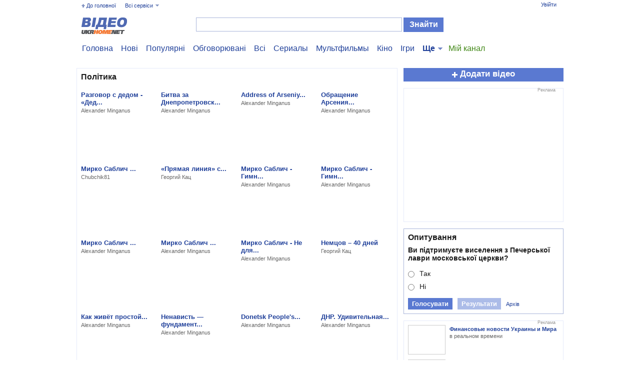

--- FILE ---
content_type: text/html
request_url: https://video.ukrhome.net/category/politika/?&p=3
body_size: 7065
content:
<!DOCTYPE html PUBLIC "-//W3C//DTD XHTML 1.0 Transitional//EN" "https://www.w3.org/TR/xhtml1/DTD/xhtml1-transitional.dtd">
<html xmlns="https://www.w3.org/1999/xhtml" lang="en">
<head>
	<meta http-equiv="Content-Type" content="text/html; charset=windows-1251" />

	<title>Політика - Видео ukrhome.net</title>
	<meta name="description" content="Видео тематики «Політика»: Разговор с дедом - «Дед, российские танки стреляют в мирных, как фрицы». Битва за Днепропетровск. Новая история. Address of Arseniy Yatsenyuk on the occasion of the Day of commemoration and reconciliation." />
	<meta name="keywords" content="видео, видеоролики, разговор, битва, address, обращение, мирко, прямая, немцов, ненависть, donetsk, крыса, tchetchenie, бойня, лжеополченцы, правда, quot, потасовка, ляшко" />

	<meta property="og:site_name" content="UkrHome" />
	<meta property="og:title" content="Політика" />
	<meta property="og:description" content="Видео тематики «Політика»: Разговор с дедом - «Дед, российские танки стреляют в мирных, как фрицы». Битва за Днепропетровск. Новая история. Address of Arseniy Yatsenyuk on the occasion of the Day of commemoration and reconciliation." />


	<meta property="fb:admins" content="100002358054433"/>
	<meta name="google-site-verification" content="cA5sIfpDl8uWSS6MECg3QW6Cs94GPV9JRyghJMO2wUU" />
	<meta name="yandex-verification" content="49335884d81166b3" />

	<link rel="stylesheet" href="//ukrhome.net/i/css2/all.css?v=1565687657" media="screen" type="text/css"/>
	<link rel="icon" href="https://ukrhome.net/i/i3/ico.png" type="image/x-icon" />
	<link rel="shortcut icon" href="https://ukrhome.net/i/i3/ico.png" type="image/x-icon" />
	<script type="text/javascript"> var nowuid = ''; </script>
	
	<script type="text/javascript" src="//ukrhome.net/i/js/blocks.js"></script>
	<script type="text/javascript" src="//ukrhome.net/i/js/JsHttpRequest.js"></script>
	<script type="text/javascript" src="https://static.ukrhome.net/JS/drags.js"></script>
	<script type="text/javascript" src="https://ukrhome.net/translate/translate.js"></script>
	<script type="text/javascript" src="//ukrhome.net/i/js/loading.js?v1.0"></script>
	
	<script type="text/javascript" src="//ukrhome.net/i/js/jquery-1.6.2.min.js"></script>
	<script type="text/javascript" src="//ukrhome.net/i/js/jquery-cmenu.js"></script>
	<script type="text/javascript" src="//ukrhome.net/i/js/jquery.ad-gallery.js?v=1"></script>
	<script type="text/javascript" src="//ukrhome.net/i/js/jquery.localscroll-1.2.7-min.js"></script>
	<script type="text/javascript" src="//ukrhome.net/i/js/jquery.main.js"></script>
	
	<script type="text/javascript" src="//ukrhome.net/i/js/main.js?v=1565801093"></script>
	<script type="text/javascript" src="//ukrhome.net/i/js/asv.js"></script>
	<script type="text/javascript" src="//ukrhome.net/i/js/tips.js?v1.79"></script>
	<script type="text/javascript" src="//ukrhome.net/i/js/widgets.js?v=1404339760"></script>
	<script type="text/javascript" src="//ukrhome.net/i/js/jquery-waitimages.js?v1.79"></script>
	<script type="text/javascript" src="//ukrhome.net/i/js/jquery.autoresize.min.js"></script>
	<script type="text/javascript" src="//ukrhome.net/i/js/jquery.waypoints.min.js"></script>
	<script type='text/javascript' language='javascript'>
	var mDomain = 'https://www.ukrhome.net'; 
	var userAuthorized = false;
	var currentResolutionMode = 'off';
	var curentUserID = '';
	var N = 3; 
	var ar_bn1= Math.floor(Math.random()*N+1); 
	</script>
	
	<!--[if lt IE 7]>
		<script type="text/javascript" src="//ukrhome.net/i/js/ie-png.js"></script>
		<link rel="stylesheet" href="//ukrhome.net/i/css2/lt7.css" media="screen" type="text/css"/>
	<![endif]-->
	
	<script async src="https://www.googletagmanager.com/gtag/js?id=UA-133013736-1"></script>
	<script>
		window.dataLayer = window.dataLayer || [];
		function gtag(){dataLayer.push(arguments);}
		gtag('js', new Date());
		gtag('config', 'UA-133013736-1');
	</script>
	<script type="text/javascript" src="https://apis.google.com/js/plusone.js">{lang:'uk'}</script>
	
<script async src="https://pagead2.googlesyndication.com/pagead/js/adsbygoogle.js?client=ca-pub-2623153260889341"
     crossorigin="anonymous"></script>

</head>
<body>
<meta name="ahrefs-site-verification" content="9d88138ea0d4f86d0e4ba029737c0b57987e87a2a010160910b33fe70a3f033d">

<div id='serviceWidget' style='position:absolute; visibility:hidden; z-index:25; filter:alpha(opacity=97); opacity: 0.97'></div>
<div id='ldWidget' style='position:absolute; z-index:1000; filter:alpha(opacity=65); opacity: 0.65'></div>
<div id='TipElement' style='position:absolute; z-index:1000; filter:alpha(opacity=97); opacity: 0.97; background:#FFFFFF'></div>
<div id='mailTipElement' style='position:absolute; left:-400px; top:-400px; z-index:1000; filter:alpha(opacity=97); opacity: 0.97;'></div>
<div id='ImmovableWidget' style='position:absolute; z-index:26;'>&nbsp;</div>
<div id='ImmovableWidget2' style='position:absolute; left:-400px; top:-400px; z-index:1000; filter:alpha(opacity=97); opacity: 0.97;'></div>
<div id='UserInfoWidgetObj' style='position:absolute; visibility:hidden; z-index:14;'>&nbsp;</div>
<div id='mailWidget' style='position:absolute; visibility:hidden; z-index:25;'>&nbsp;</div>
<div id='mailWidget2' style='position:absolute; visibility:hidden; z-index:25;'>&nbsp;</div>
<div id='mailWidget3' style='position:absolute; visibility:hidden; z-index:25;'>&nbsp;</div>
<div id='soundObject' style='position:absolute; visibility:visible; left:-50px; top:-50px; z-index:26;'><object type='application/x-shockwave-flash' data='https://static.ukrhome.net/sounds/inmessage7.swf' id='inmessagesound' width='1' height='1'> 
				<param name='movie' value='https://static.ukrhome.net/sounds/inmessage7.swf' /> 
				<param name='loop' value='false' /> 
				</object>  <input type='button' value='play' onclick="rtmPlaySound('inbox');" /></div>
<div id="blurDiv" style='position:absolute; background:#000000; visibility:hidden; z-index:10; filter:alpha(opacity=50); opacity: 0.5'></div>
<script type="text/javascript">obj('blurDiv').style.height=document.body.scrollHeight; rtmTIP_init(); rtmUpdate();</script>


<div id="wrapper" class="secondary video-main">
		<div id="header">
			<div class="top-bar">
				<ul class="options">
					<li class="go-to-main"><a href="https://www.ukrhome.net/">До головної</a></li>
					<li>
						<a href="#" onclick="return false;">Всі сервіси</a>
						<div class="drop"><ul><li><a href="https://lenta.ukrhome.net/">Стрічка</a></li><li><a href="https://otvet.ukrhome.net/">Відповіді</a></li><li><a href="https://news.ukrhome.net/">Новини</a></li><li><a href="https://onlinetv.ukrhome.net/">Онлайн ТБ</a></li></ul><ul><li><a href="https://photo.ukrhome.net/">Фото</a></li><li class='active'><a href="https://video.ukrhome.net/">Відео</a></li><li><a href="https://blogs.ukrhome.net/">Блоги</a></li><li><a href="https://people.ukrhome.net/">Жителі</a></li></ul><ul><li><a href="https://games.ukrhome.net/">Ігри</a></li><li><a href="https://radio.ukrhome.net/">Радіо</a></li><li><a href="https://board.ukrhome.net/">Оголошення</a></li><li><a href="https://board.ukrhome.net/sell/1/0/2/">Нерухомість</a></li></ul><ul><li><a href="https://auto.ukrhome.net/">Авто</a></li><li><a href="https://people.ukrhome.net/jm/gifts/">Подарунки</a></li></ul></div>
					</li>
				</ul>
				<ul id="profile" class="profile"><li><a href="https://register.ukrhome.net/auth/" rel="nofollow">Увійти</a></li></ul>
			</div>
			<div class="logo-ukr"><a href="/">Видео ukrhome.net</a></div>
			<form class="search" action="/search/">
				<fieldset>
					<div class="text">
						<input type="text" name="q" id="srch_txt" value="" onclick="txtdefval('srch_txt','')"  />
					</div>
					<input type="submit" class="submit" value="Знайти" />
				</fieldset>
			</form>
		</div>
		<div id="main">
			<ul class="add-nav"><li><a href="/">Головна</a></li><li><a href="/new/">Нові</a></li><li><a href="/pop/">Популярні</a></li><li><a href="/com/">Обговорювані</a></li><li><a href="/all/">Всі</a></li><li><a href="/category/serialy/" title="Сериалы">Сериалы</a></li><li><a href="/category/cartoon/" title="Мультфильмы">Мультфильмы</a></li><li><a href="/category/cinema/" title="Фильмы и трейлеры">Кіно</a></li><li><a href="/category/game/" title="Прохождение игр и видеообзоры">Ігри</a></li><li class="drop right active"><a href="#" onclick="return false;">Ще</a><div><ul><li><a href="/category/music/" title="Музыкальные клипы">Музика</a></li><li><a href="/category/sport/" title="Спортивные передачи и события">Спорт</a></li><li><a href="/category/onlayn-tv/" title="Онлайн ТВ и прямые трансляции">Онлайн ТБ</a></li><li><a href="/category/tv/" title="Телепередачи и шоу">ТВ</a></li><li><a href="/category/news/" title="Новости">Новини</a></li><li class="active"><a href="/category/politika/" title="Политика">Політика</a></li><li><a href="/category/ekonomika-i-finansy/" title="Экономика и финансы">Экономика и финансы</a></li></ul><ul><li><a href="/category/funny/" title="Приколы и юмор">Приколи</a></li><li><a href="/category/ohota-i-rybalka/" title="Охота и рыбалка">Охота и рыбалка</a></li><li><a href="/category/nauka-i-tehnika/" title="Наука и техника">Наука і техніка</a></li><li><a href="/category/avto-i-moto/" title="Авто и мото">Авто и мото</a></li><li><a href="/category/zhivotnye/" title="Животные">Животные</a></li><li><a href="/category/evromaydan/" title="Евромайдан">Евромайдан</a></li><li><a href="/category/priroda/" title="Природа">Природа</a></li></ul><ul><li><a href="/category/puteshestviya/" title="Путешествия и туризм">Подорожі</a></li><li><a href="/category/kulinariya/" title="Кулинарные рецепты">Кулинария</a></li><li><a href="/category/other/" title="Видео разных тематик">Інше</a></li></ul></div></li><li class="mine"><a href="/my/" rel="nofollow">Мій канал</a></li></ul>
			<div id="content">
				<div class="box"><h2>Політика</h2><ul class="video-list"><li class="ul_v_menu" id="v_184651">
							<a href="/play/184651/" class="play">
								<img src="https://a.gallery.ukrhome.net/thumbs/167983/184651_142x85.jpg" width="142" height="85" alt="" />
								<span><!--|--></span>
								<em class="time">04:05</em>
							</a>
							<p><a href="/play/184651/" title="Разговор с дедом - «Дед, российские танки стреляют в мирных, как фрицы»">Разговор с дедом - «Дед...</a></p>
							<a href="/mingan/" onmouseover="viewUserShortInfoImvWidget(167983,false);" onmouseout="unViewUserShortInfoImvWidget('ImmovableWidget',true);" class="author">Alexander Minganus</a></li><li class="ul_v_menu" id="v_184649">
							<a href="/play/184649/" class="play">
								<img src="https://a.gallery.ukrhome.net/thumbs/167983/184649_142x85.jpg" width="142" height="85" alt="" />
								<span><!--|--></span>
								<em class="time">1:58:31</em>
							</a>
							<p><a href="/play/184649/" title="Битва за Днепропетровск. Новая история">Битва за Днепропетровск...</a></p>
							<a href="/mingan/" onmouseover="viewUserShortInfoImvWidget(167983,false);" onmouseout="unViewUserShortInfoImvWidget('ImmovableWidget',true);" class="author">Alexander Minganus</a></li><li class="ul_v_menu" id="v_184647">
							<a href="/play/184647/" class="play">
								<img src="https://a.gallery.ukrhome.net/thumbs/167983/184647_142x85.jpg" width="142" height="85" alt="" />
								<span><!--|--></span>
								<em class="time">03:55</em>
							</a>
							<p><a href="/play/184647/" title="Address of Arseniy Yatsenyuk on the occasion of the Day of commemoration and...">Address of Arseniy...</a></p>
							<a href="/mingan/" onmouseover="viewUserShortInfoImvWidget(167983,false);" onmouseout="unViewUserShortInfoImvWidget('ImmovableWidget',true);" class="author">Alexander Minganus</a></li><li class="ul_v_menu" id="v_184645">
							<a href="/play/184645/" class="play">
								<img src="https://a.gallery.ukrhome.net/thumbs/167983/184645_142x85.jpg" width="142" height="85" alt="" />
								<span><!--|--></span>
								<em class="time">03:55</em>
							</a>
							<p><a href="/play/184645/" title="Обращение Арсения Яценюка ко Дню памяти и примирения и 70-й годовщине Победы...">Обращение Арсения...</a></p>
							<a href="/mingan/" onmouseover="viewUserShortInfoImvWidget(167983,false);" onmouseout="unViewUserShortInfoImvWidget('ImmovableWidget',true);" class="author">Alexander Minganus</a></li><li class="ul_v_menu" id="v_184029">
							<a href="/play/184029/" class="play">
								<img src="https://a.gallery.ukrhome.net/thumbs/23879/184029_142x85.jpg" width="142" height="85" alt="" />
								<span><!--|--></span>
								<em class="time">04:30</em>
							</a>
							<p><a href="/play/184029/" title="Мирко Саблич - Бременские музыканты в АТО- мультфильм о взрослых">Мирко Саблич ...</a></p>
							<a href="/Chudchik81/" onmouseover="viewUserShortInfoImvWidget(23879,false);" onmouseout="unViewUserShortInfoImvWidget('ImmovableWidget',true);" class="author">Chubchik81</a></li><li class="ul_v_menu" id="v_183545">
							<a href="/play/183545/" class="play">
								<img src="https://a.gallery.ukrhome.net/thumbs/147631/183545_142x85.jpg" width="142" height="85" alt="" />
								<span><!--|--></span>
								
							</a>
							<p><a href="/play/183545/" title="Прямая линия» с Владимиром Путиным 16 апреля 2015">«Прямая линия» с...</a></p>
							<a href="/princeux/" onmouseover="viewUserShortInfoImvWidget(147631,false);" onmouseout="unViewUserShortInfoImvWidget('ImmovableWidget',true);" class="author">Георгий Кац</a></li><li class="ul_v_menu" id="v_183055">
							<a href="/play/183055/" class="play">
								<img src="https://a.gallery.ukrhome.net/thumbs/167983/183055_142x85.jpg" width="142" height="85" alt="" />
								<span><!--|--></span>
								<em class="time">06:42</em>
							</a>
							<p><a href="/play/183055/" title="Мирко Саблич - Гимн Донбасса">Мирко Саблич - Гимн...</a></p>
							<a href="/mingan/" onmouseover="viewUserShortInfoImvWidget(167983,false);" onmouseout="unViewUserShortInfoImvWidget('ImmovableWidget',true);" class="author">Alexander Minganus</a></li><li class="ul_v_menu" id="v_182947">
							<a href="/play/182947/" class="play">
								<img src="https://a.gallery.ukrhome.net/thumbs/167983/182947_142x85.jpg" width="142" height="85" alt="" />
								<span><!--|--></span>
								<em class="time">02:57</em>
							</a>
							<p><a href="/play/182947/" title="Мирко Саблич - Гимн Новороисси">Мирко Саблич - Гимн...</a></p>
							<a href="/mingan/" onmouseover="viewUserShortInfoImvWidget(167983,false);" onmouseout="unViewUserShortInfoImvWidget('ImmovableWidget',true);" class="author">Alexander Minganus</a></li><li class="ul_v_menu" id="v_182945">
							<a href="/play/182945/" class="play">
								<img src="https://a.gallery.ukrhome.net/thumbs/167983/182945_142x85.jpg" width="142" height="85" alt="" />
								<span><!--|--></span>
								<em class="time">04:30</em>
							</a>
							<p><a href="/play/182945/" title="Мирко Саблич - Бременские музыканты в АТО">Мирко Саблич ...</a></p>
							<a href="/mingan/" onmouseover="viewUserShortInfoImvWidget(167983,false);" onmouseout="unViewUserShortInfoImvWidget('ImmovableWidget',true);" class="author">Alexander Minganus</a></li><li class="ul_v_menu" id="v_182943">
							<a href="/play/182943/" class="play">
								<img src="https://a.gallery.ukrhome.net/thumbs/167983/182943_142x85.jpg" width="142" height="85" alt="" />
								<span><!--|--></span>
								<em class="time">03:11</em>
							</a>
							<p><a href="/play/182943/" title="Мирко Саблич - Песня-быль Как Якут Москвича Родину Учил Любить">Мирко Саблич ...</a></p>
							<a href="/mingan/" onmouseover="viewUserShortInfoImvWidget(167983,false);" onmouseout="unViewUserShortInfoImvWidget('ImmovableWidget',true);" class="author">Alexander Minganus</a></li><li class="ul_v_menu" id="v_182941">
							<a href="/play/182941/" class="play">
								<img src="https://a.gallery.ukrhome.net/thumbs/167983/182941_142x85.jpg" width="142" height="85" alt="" />
								<span><!--|--></span>
								<em class="time">05:04</em>
							</a>
							<p><a href="/play/182941/" title="Мирко Саблич - Не для меня придёт весна (Событиям в Украине посвящается)">Мирко Саблич - Не для...</a></p>
							<a href="/mingan/" onmouseover="viewUserShortInfoImvWidget(167983,false);" onmouseout="unViewUserShortInfoImvWidget('ImmovableWidget',true);" class="author">Alexander Minganus</a></li><li class="ul_v_menu" id="v_182721">
							<a href="/play/182721/" class="play">
								<img src="https://a.gallery.ukrhome.net/thumbs/147631/182721_142x85.jpg" width="142" height="85" alt="" />
								<span><!--|--></span>
								
							</a>
							<p><a href="/play/182721/" title="Немцов – 40 дней">Немцов – 40 дней</a></p>
							<a href="/princeux/" onmouseover="viewUserShortInfoImvWidget(147631,false);" onmouseout="unViewUserShortInfoImvWidget('ImmovableWidget',true);" class="author">Георгий Кац</a></li><li class="ul_v_menu" id="v_182653">
							<a href="/play/182653/" class="play">
								<img src="https://a.gallery.ukrhome.net/thumbs/167983/182653_142x85.jpg" width="142" height="85" alt="" />
								<span><!--|--></span>
								<em class="time">07:21</em>
							</a>
							<p><a href="/play/182653/" title="Как живёт простой человек в России">Как живёт простой...</a></p>
							<a href="/mingan/" onmouseover="viewUserShortInfoImvWidget(167983,false);" onmouseout="unViewUserShortInfoImvWidget('ImmovableWidget',true);" class="author">Alexander Minganus</a></li><li class="ul_v_menu" id="v_182651">
							<a href="/play/182651/" class="play">
								<img src="https://a.gallery.ukrhome.net/thumbs/167983/182651_142x85.jpg" width="142" height="85" alt="" />
								<span><!--|--></span>
								<em class="time">03:48</em>
							</a>
							<p><a href="/play/182651/" title="Ненависть — фундамент русского мира">Ненависть — фундамент...</a></p>
							<a href="/mingan/" onmouseover="viewUserShortInfoImvWidget(167983,false);" onmouseout="unViewUserShortInfoImvWidget('ImmovableWidget',true);" class="author">Alexander Minganus</a></li><li class="ul_v_menu" id="v_182649">
							<a href="/play/182649/" class="play">
								<img src="https://a.gallery.ukrhome.net/thumbs/167983/182649_142x85.jpg" width="142" height="85" alt="" />
								<span><!--|--></span>
								<em class="time">34:14</em>
							</a>
							<p><a href="/play/182649/" title="Donetsk People&amp;prime;s Republic - Vice News">Donetsk People's...</a></p>
							<a href="/mingan/" onmouseover="viewUserShortInfoImvWidget(167983,false);" onmouseout="unViewUserShortInfoImvWidget('ImmovableWidget',true);" class="author">Alexander Minganus</a></li><li class="ul_v_menu" id="v_182647">
							<a href="/play/182647/" class="play">
								<img src="https://a.gallery.ukrhome.net/thumbs/167983/182647_142x85.jpg" width="142" height="85" alt="" />
								<span><!--|--></span>
								<em class="time">56:16</em>
							</a>
							<p><a href="/play/182647/" title="ДНР. Удивительная история о самодельной стране">ДНР. Удивительная...</a></p>
							<a href="/mingan/" onmouseover="viewUserShortInfoImvWidget(167983,false);" onmouseout="unViewUserShortInfoImvWidget('ImmovableWidget',true);" class="author">Alexander Minganus</a></li><li class="ul_v_menu" id="v_182163">
							<a href="/play/182163/" class="play">
								<img src="https://a.gallery.ukrhome.net/thumbs/159949/182163_142x85.jpg" width="142" height="85" alt="" />
								<span><!--|--></span>
								
							</a>
							<p><a href="/play/182163/" title="Крыса Балашов">Крыса Балашов</a></p>
							<a href="/proekt223/" onmouseover="viewUserShortInfoImvWidget(159949,false);" onmouseout="unViewUserShortInfoImvWidget('ImmovableWidget',true);" class="author">Kiril Rosa</a></li><li class="ul_v_menu" id="v_181775">
							<a href="/play/181775/" class="play">
								<img src="https://a.gallery.ukrhome.net/thumbs/167983/181775_142x85.jpg" width="142" height="85" alt="" />
								<span><!--|--></span>
								<em class="time">1:21:49</em>
							</a>
							<p><a href="/play/181775/" title="Tchetchenie Une Guerre Sans Traces - Чечня война без следа">Tchetchenie Une Guerre...</a></p>
							<a href="/mingan/" onmouseover="viewUserShortInfoImvWidget(167983,false);" onmouseout="unViewUserShortInfoImvWidget('ImmovableWidget',true);" class="author">Alexander Minganus</a></li><li class="ul_v_menu" id="v_181773">
							<a href="/play/181773/" class="play">
								<img src="https://a.gallery.ukrhome.net/thumbs/167983/181773_142x85.jpg" width="142" height="85" alt="" />
								<span><!--|--></span>
								<em class="time">54:48</em>
							</a>
							<p><a href="/play/181773/" title="Бойня на Майдане (Maidan Massacre) фильм-расследование">Бойня на Майдане (Maidan...</a></p>
							<a href="/mingan/" onmouseover="viewUserShortInfoImvWidget(167983,false);" onmouseout="unViewUserShortInfoImvWidget('ImmovableWidget',true);" class="author">Alexander Minganus</a></li><li class="ul_v_menu" id="v_181749">
							<a href="/play/181749/" class="play">
								<img src="https://a.gallery.ukrhome.net/thumbs/169715/181749_142x85.jpg" width="142" height="85" alt="" />
								<span><!--|--></span>
								
							</a>
							<p><a href="/play/181749/" title="Лжеополченцы. Кто убивает мирное население Донбасса. Who is guilty of murder...">Лжеополченцы. Кто...</a></p>
							<a href="/New_York/" onmouseover="viewUserShortInfoImvWidget(169715,false);" onmouseout="unViewUserShortInfoImvWidget('ImmovableWidget',true);" class="author">Виктор Пронин</a></li><li class="ul_v_menu" id="v_181537">
							<a href="/play/181537/" class="play">
								<img src="https://a.gallery.ukrhome.net/thumbs/167983/181537_142x85.jpg" width="142" height="85" alt="" />
								<span><!--|--></span>
								<em class="time">05:34</em>
							</a>
							<p><a href="/play/181537/" title="Правда про русского оккупанта">Правда про русского...</a></p>
							<a href="/mingan/" onmouseover="viewUserShortInfoImvWidget(167983,false);" onmouseout="unViewUserShortInfoImvWidget('ImmovableWidget',true);" class="author">Alexander Minganus</a></li><li class="ul_v_menu" id="v_181225">
							<a href="/play/181225/" class="play">
								<img src="https://a.gallery.ukrhome.net/thumbs/167983/181225_142x85.jpg" width="142" height="85" alt="" />
								<span><!--|--></span>
								<em class="time">01:57</em>
							</a>
							<p><a href="/play/181225/" title="&quot;Я российский оккупант&quot; - ответ кремлевской пропаганде">"Я российский оккупант...</a></p>
							<a href="/mingan/" onmouseover="viewUserShortInfoImvWidget(167983,false);" onmouseout="unViewUserShortInfoImvWidget('ImmovableWidget',true);" class="author">Alexander Minganus</a></li><li class="ul_v_menu" id="v_181073">
							<a href="/play/181073/" class="play">
								<img src="https://a.gallery.ukrhome.net/thumbs/147631/181073_142x85.jpg" width="142" height="85" alt="" />
								<span><!--|--></span>
								<em class="time">00:52</em>
							</a>
							<p><a href="/play/181073/" title="Потасовка в Раде Ляшко и Мельничука">Потасовка в Раде Ляшко и...</a></p>
							<a href="/princeux/" onmouseover="viewUserShortInfoImvWidget(147631,false);" onmouseout="unViewUserShortInfoImvWidget('ImmovableWidget',true);" class="author">Георгий Кац</a></li><li class="ul_v_menu" id="v_181071">
							<a href="/play/181071/" class="play">
								<img src="https://a.gallery.ukrhome.net/thumbs/147631/181071_142x85.jpg" width="142" height="85" alt="" />
								<span><!--|--></span>
								<em class="time">03:07</em>
							</a>
							<p><a href="/play/181071/" title="Ляшко и &quot;радикалы&quot; VS Мельничук. Драка в Раде">Ляшко и "радикалы" VS...</a></p>
							<a href="/princeux/" onmouseover="viewUserShortInfoImvWidget(147631,false);" onmouseout="unViewUserShortInfoImvWidget('ImmovableWidget',true);" class="author">Георгий Кац</a></li></ul></div><div class="page-nav"><div class="pages">
						<ul><li><a  href="/category/politika/?&amp;p=0">1</a></li><li><a  href="/category/politika/?&amp;p=1">2</a></li><li><a  href="/category/politika/?&amp;p=2">3</a></li><li class='active'><a  class='active' href="/category/politika/?&amp;p=3">4</a></li><li><a  href="/category/politika/?&amp;p=4">5</a></li><li><a  href="/category/politika/?&amp;p=5">6</a></li><li><a  href="/category/politika/?&amp;p=6">7</a></li><li><a  href="/category/politika/?&amp;p=7">8</a></li><li><a  href="/category/politika/?&amp;p=8">9</a></li><li><a  href="/category/politika/?&amp;p=9">10</a></li><li><a  href="/category/politika/?&amp;p=10">11</a></li><li><a  href="/category/politika/?&amp;p=11">12</a></li><li><a  href="/category/politika/?&amp;p=12">13</a></li></ul>
						<a href="/category/politika/?&amp;p=4" class="next">Далі</a>
					</div></div>
			</div>
			<div class="aside">
				
				<a href="/upload/url/" class="add-block blue"><span>Додати відео</span></a><div class="ad">
					<span>Реклама</span>
					<div class="side-ads">
<script async src="https://pagead2.googlesyndication.com/pagead/js/adsbygoogle.js?client=ca-pub-2623153260889341"
     crossorigin="anonymous"></script>
<!-- Боковой -->
<ins class="adsbygoogle"
     style="display:block"
     data-ad-client="ca-pub-2623153260889341"
     data-ad-slot="3451772181"
     data-ad-format="auto"
     data-full-width-responsive="true"></ins>
<script>
     (adsbygoogle = window.adsbygoogle || []).push({});
</script>
</div>

				</div><div class="box voting"><h4>Опитування</h4><div class="wrap"><p><strong>Ви підтримуєте виселення з Печерської лаври московської церкви?</strong></p></div><div class="wrap" id="voting571"><form method="post" id="poll571"><input type="hidden" name="h" value="advbox.under" /><p><label><input type="radio" name="r[]" value="2863" />Так</label></p><p><label><input type="radio" name="r[]" value="2864" />Ні</label></p></form><a href="#" class="button" onclick="AP('voting',{q:obj('poll571')}); return false;">Голосувати</a><a href="https://www.ukrhome.net/vote/571/" title="Ви підтримуєте виселення з Печерської лаври московської церкви?" class="button alpha50">Результати</a><a href="https://www.ukrhome.net/votes/" title="Архів опитувань" class="button link">Архів</a></div></div><div class="ad mid">
					<span>Реклама</span>
					<div class="adv-tz active"><ul class="list"><li onclick="asv_click('tz','333'); window.open('http://lenta.ukrhome.net/news/cid/448/'); return false;" style="cursor:pointer">	
						<img src="https://a.gallery.ukrhome.net/deps/tz/285b1_tz.jpg" width="73" height="57" alt="" />
						<div class="wrap">
							<a href="http://lenta.ukrhome.net/news/cid/448/" rel="nofollow" onclick="return false;">Финансовые новости Украины и Мира</a>
							<p>в реальном времени</p>
						</div>
					</li><li onclick="asv_click('tz','325'); window.open('http://lenta.ukrhome.net/news/ukraine/'); return false;" style="cursor:pointer">	
						<img src="https://a.gallery.ukrhome.net/deps/tz/ce512_tz.jpg" width="73" height="57" alt="" />
						<div class="wrap">
							<a href="http://lenta.ukrhome.net/news/ukraine/" rel="nofollow" onclick="return false;">Новости Украины</a>
							<p>Лента.укр</p>
						</div>
					</li><li onclick="asv_click('tz','245'); window.open('http://board.ukrhome.net/all/1/0/0/all/'); return false;" style="cursor:pointer">	
						<img src="https://a.gallery.ukrhome.net/deps/tz/1f6b1_tz.jpg" width="73" height="57" alt="" />
						<div class="wrap">
							<a href="http://board.ukrhome.net/all/1/0/0/all/" rel="nofollow" onclick="return false;">Бесплатные объявления</a>
							<p>все регионы Украины</p>
						</div>
					</li><li onclick="asv_click('tz','337'); window.open('http://www.silasolnca.com.ua/product/setevaja-solnechnaja-stancija-standart-pod-zelenyj-tarif-pod-kljuch/'); return false;" style="cursor:pointer">	
						<img src="https://a.gallery.ukrhome.net/deps/tz/f13f0_tz.jpg" width="73" height="57" alt="" />
						<div class="wrap">
							<a href="http://www.silasolnca.com.ua/product/setevaja-solnechnaja-stancija-standart-pod-zelenyj-tarif-pod-kljuch/" rel="nofollow" onclick="return false;">Солнечная станция   Зеленый тариф</a>
							<p>Сетевая станция на 30 кВт</p>
						</div>
					</li></ul></div>
					<div class="adv-tz"><ul class="list"><li onclick="asv_click('tz','338'); window.open('http://www.silasolnca.com.ua/product/solnechnyj-komplekt-komfort-dlja-nagreva-vody-na-300-litrov/'); return false;" style="cursor:pointer">	
						<img src="https://a.gallery.ukrhome.net/deps/tz/87d69_tz.jpg" width="73" height="57" alt="" />
						<div class="wrap">
							<a href="http://www.silasolnca.com.ua/product/solnechnyj-komplekt-komfort-dlja-nagreva-vody-na-300-litrov/" rel="nofollow" onclick="return false;">Гелиоситсема для горячей воды</a>
							<p>нагрев до 300 литров в сутки</p>
						</div>
					</li><li onclick="asv_click('tz','327'); window.open('http://lenta.ukrhome.net/votes/'); return false;" style="cursor:pointer">	
						<img src="https://a.gallery.ukrhome.net/deps/tz/9881e_tz.jpg" width="73" height="57" alt="" />
						<div class="wrap">
							<a href="http://lenta.ukrhome.net/votes/" rel="nofollow" onclick="return false;">Опросы</a>
							<p>Интернет опросы: политика, общество</p>
						</div>
					</li><li onclick="asv_click('tz','329'); window.open('http://board.ukrhome.net/'); return false;" style="cursor:pointer">	
						<img src="https://a.gallery.ukrhome.net/deps/tz/2dd3b_tz.jpg" width="73" height="57" alt="" />
						<div class="wrap">
							<a href="http://board.ukrhome.net/" rel="nofollow" onclick="return false;">Доска объявлений</a>
							<p>Авто, недвижимость, услуги и товары</p>
						</div>
					</li><li onclick="asv_click('tz','317'); window.open('http://lenta.ukrhome.net/news/ukraine/'); return false;" style="cursor:pointer">	
						<img src="https://a.gallery.ukrhome.net/deps/tz/37cb1_tz.jpg" width="73" height="57" alt="" />
						<div class="wrap">
							<a href="http://lenta.ukrhome.net/news/ukraine/" rel="nofollow" onclick="return false;">Новости Украины</a>
							<p>в реальном времени</p>
						</div>
					</li></ul></div>
					<div class="buttons">
						<a href="#" class="prev" onclick="return tzBlockNext(-1);">prev</a>
						<a href="#" class="next" onclick="return tzBlockNext(1);">next</a>
					</div>
				</div>
				<div class="box popular"><h4>Питання і відповіді</h4><div class="wrap"><ul><li>
							<em class="time">15:09</em>
							<p><a href="https://otvet.ukrhome.net/question/241265/" rel="nofollow" title="Нажерлася смаженого ошийка. Відчуття райського задоволення. Мабуть, зі мною...">Нажерлася смаженого ошийка. Відчуття райського задоволення. Мабуть...</a> <span class="source">(Rada-danko)</span></p>
						</li><li>
							<em class="time">14:51</em>
							<p><a href="https://otvet.ukrhome.net/question/241264/" rel="nofollow" title="В тік ток залив мега хітяру?">В тік ток залив мега хітяру?</a> <span class="source">(Dyd)</span></p>
						</li><li>
							<em class="time">11:45</em>
							<p><a href="https://otvet.ukrhome.net/question/241263/" rel="nofollow" title="Чи маєте знайомих, що зараз мешкають за кордоном? Спілкуєтесь з ними? Вони...">Чи маєте знайомих, що зараз мешкають за кордоном? Спілкуєтесь з...</a> <span class="source">(Podol24121946)</span></p>
						</li><li>
							<em class="time">10:14</em>
							<p><a href="https://otvet.ukrhome.net/question/241262/" rel="nofollow" title="Яка ваша думка щодо того, чи потрібні особливі умови, щоб людину допустили до...">Яка ваша думка щодо того, чи потрібні особливі умови, щоб людину...</a> <span class="source">(Podol24121946)</span></p>
						</li><li>
							<em class="time">09:10</em>
							<p><a href="https://otvet.ukrhome.net/question/241261/" rel="nofollow" title="Що робиться з Україною, коли зникнення благодійного внеску не коментується ані...">Що робиться з Україною, коли зникнення благодійного внеску не...</a> <span class="source">(Podol24121946)</span></p>
						</li></ul></div></div>
			</div>
		</div><div id="footer" >
			<div class="row">
				<div class="wrap">
					<ul class="social-share">
						<li><a href="https://vk.com/ukrhomnet" target="_blank" class="vk" title="Ми в Вконтакте"><!--|--></a></li>
						<li><a href="https://twitter.com/Ukrhome" target="_blank" class="tw" title="Ми в Twitter"><!--|--></a></li>
						<li><a href="https://www.facebook.com/pages/UKRHOMENET/158571360873226" target="_blank" class="fb" title="Ми в Facebook"><!--|--></a></li>
					</ul>
					<div class="line">
						<span class="copy">&copy;</span>&nbsp;2026&nbsp;Uanetgroup
					</div>
					<div class="line">
						<a href="https://etc.ukrhome.net/feedback/" target="_blank">Зворотний зв'язок</a> &nbsp;
						<a href="https://etc.ukrhome.net/about/" target="_blank">Реклама на порталі</a> &nbsp;
						<a href="https://etc.ukrhome.net/agreement/" target="_blank">Угода користувача</a> &nbsp;
						<a href="https://news.ukrhome.net/rss/" target="_blank">RSS</a> &nbsp;
						<a href="#" class="lang" onclick="AP('set.lang',{l:'ua'}); return false;">Українською</a>
					</div>
				</div>
			</div>
		</div></div>
<script defer src="https://static.cloudflareinsights.com/beacon.min.js/vcd15cbe7772f49c399c6a5babf22c1241717689176015" integrity="sha512-ZpsOmlRQV6y907TI0dKBHq9Md29nnaEIPlkf84rnaERnq6zvWvPUqr2ft8M1aS28oN72PdrCzSjY4U6VaAw1EQ==" data-cf-beacon='{"version":"2024.11.0","token":"765b5ace01e2453897cedebe2f1ba46c","r":1,"server_timing":{"name":{"cfCacheStatus":true,"cfEdge":true,"cfExtPri":true,"cfL4":true,"cfOrigin":true,"cfSpeedBrain":true},"location_startswith":null}}' crossorigin="anonymous"></script>
</body>
</html>

--- FILE ---
content_type: text/html; charset=utf-8
request_url: https://www.google.com/recaptcha/api2/aframe
body_size: 266
content:
<!DOCTYPE HTML><html><head><meta http-equiv="content-type" content="text/html; charset=UTF-8"></head><body><script nonce="08NP_mq2_88_LZxHghleuA">/** Anti-fraud and anti-abuse applications only. See google.com/recaptcha */ try{var clients={'sodar':'https://pagead2.googlesyndication.com/pagead/sodar?'};window.addEventListener("message",function(a){try{if(a.source===window.parent){var b=JSON.parse(a.data);var c=clients[b['id']];if(c){var d=document.createElement('img');d.src=c+b['params']+'&rc='+(localStorage.getItem("rc::a")?sessionStorage.getItem("rc::b"):"");window.document.body.appendChild(d);sessionStorage.setItem("rc::e",parseInt(sessionStorage.getItem("rc::e")||0)+1);localStorage.setItem("rc::h",'1769525931809');}}}catch(b){}});window.parent.postMessage("_grecaptcha_ready", "*");}catch(b){}</script></body></html>